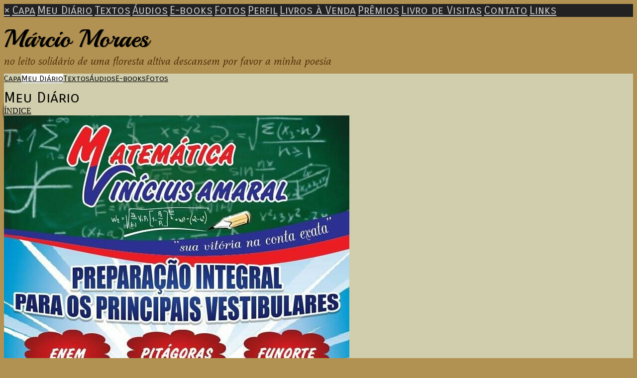

--- FILE ---
content_type: text/html; charset=UTF-8
request_url: https://marcioadrianomoraes.com/blog.php/modules.php?pag=41&l_op=240&ttitle=Volta%2F
body_size: 9079
content:
<!doctype html>
<html lang="pt">
<head>
        <meta charset="UTF-8">
        <meta name="viewport" content="width=device-width, initial-scale=1">

    <title>Márcio Moraes</title>

            
        <link href="/temas/1105/main.CcsVUId0w4.css" rel="stylesheet">
        

    <link href="https://fonts.googleapis.com/css?family=Playball:400|Mate:400italic|Carrois+Gothic+SC:400&display=swap" rel="stylesheet">


<style>

body {
    color: #000000;
    background-color:#B29252;
}


/* header and footer includes */
#tpl-include-header, #tpl-include-footer {
    color: #333333;
}

#tpl-home #tpl-include-header,
#tpl-home #tpl-include-footer {
    max-width:1120px;
}

#tpl-internal #tpl-include-header,
#tpl-internal #tpl-include-footer {
    max-width:1120px;
}


/* header */
#tpl-header {
    background-color:#B29252;
    border-bottom-color:#000000;
}

#tpl-header-top {
    padding:12px 0;
}

    #tpl-portrait {
        background:url(/i/129124/bwpDpwbF4XcbUCL8fFRRxw.png);
        width:100px;
        height:100px;
        border:4px solid #000000;
        border-radius:200px;
        box-shadow: -2px 3px 3px rgba(0, 0, 0, 0.5);
        margin-bottom: -50%;
    }
    #tpl-header-menu-left {
        margin-right: 10px;
    }
    #tpl-header-menu-right {
        margin-left: 10px;
    }
    /* ie10+ */
    @media all and (-ms-high-contrast: none), (-ms-high-contrast: active) {
        #tpl-header-menu {
            margin-top:-50px;
        }
    }

.tpl-sidenav-open-btn span {
    background-color: #000000;
}

@media(min-width:1165px) {
    #tpl-home #tpl-sidenav-open-btn {
        display:none;
    }
    #tpl-home .tpl-header-menu-content {
        display:flex;
    }
    #tpl-home #tpl-header-menu-right {
        -ms-grid-column-align: start;
        justify-self: left;
    }
}

@media(min-width:1165px) {
    #tpl-internal #tpl-sidenav-open-btn {
        display:none;
    }
    #tpl-internal .tpl-header-menu-content {
        display:flex;
    }
    #tpl-internal #tpl-header-menu-right {
        -ms-grid-column-align: start;
        justify-self: left;
    }
}

/* body */
#tpl-body {
    border-top-color:#D1CEAD;
    background-color:#D1CEAD;
    padding-top:30px;
    }


/* home layout columns */
#tpl-home #tpl-body-content {
    max-width: 1120px;
}
@media(min-width:1165px) {
    #tpl-home #tpl-body-content {
        -ms-grid-rows: auto;
        -ms-grid-columns: 1fr auto;
        grid-template-columns: 1fr auto;
    }
}

#tpl-home #tpl-main-col {
    max-width:800px;
}

#tpl-home #tpl-sidebar-col {
    background-color: rgba(209,206,173,0.5);
    max-width: 800px;
}
@media(min-width:1165px) {
    #tpl-home #tpl-sidebar-col {
        -ms-grid-row: 1;
        -ms-grid-column: 3;
        width:300px;
    }
}

#tpl-home #tpl-include-sidebar {
    margin:10px;
    text-align:left;
}


/* internal layout columns */
#tpl-internal #tpl-body-content {
    max-width: 1120px;
}
@media(min-width:1165px) {
    #tpl-internal #tpl-body-content {
        -ms-grid-rows: auto;
        -ms-grid-columns: 1fr auto;
        grid-template-columns: 1fr auto;
    }
}

#tpl-internal #tpl-main-col {
    max-width:800px;
}

#tpl-internal #tpl-sidebar-col {
    max-width:800px;
    background-color: rgba(209,206,173,0.75);
}
@media(min-width:1165px) {
    #tpl-internal #tpl-sidebar-col {
        -ms-grid-row: 1;
        -ms-grid-column: 3;
        width:300px;
    }
}

#tpl-internal #tpl-include-sidebar {
    margin:10px;
    text-align:center;
}


/* links */
a {
    color: #000000;
}
a:hover, .pubcat a:hover, #diretorio a:hover {
    color: #B29252;
}

/* lines */
#tpl-section, .divisor, #comments-caption, .comment, .blkaudio, .item,
.ls, .lscol, .lsabacima, .lsababaixo, .lsdados, .lsrdp, .pubblkcat, .lshdrow, .lsbdrow {
    border-color: #000000;
}

/* index */
.lsabacima, .lscol {
    color: #000000;
    background-color: #B5A178;
}
.lsababaixo {
    background-color: #B5A178;
}
.lsabacima a {
    color: #000000;
}
.lsababaixo a {
    color: #000000;
}


/* titles */
.content-title {
    color: #000000;
}


/* footer */
#tpl-footer {
    background-color:#B29252;
}

#tpl-footer-menu {
    background-color:#000000;
}

#tpl-footer, #tpl-footer a {
    color: #333333;
}


/* license */


.blklicenca {
    background-color: rgba(0,0,0,0.1);
}


/* categories menu */
.pubblkcat button {
    color: #000000;
}
.pubblkcat .expand-more {
    fill: #000000;
}


/* title, slogan, menus, section */
#tpl-title {
    font-family: 'Playball';
    font-weight: 400;
    font-style: normal;
    font-size: 50px;
    color: #000000;
            text-shadow: 1px 1px 1px rgba(0,0,0,0.7);
    }

#tpl-slogan {
    font-family: 'Mate';
    font-weight: 400;
    font-style: italic;
    font-size: 22px;
    color: #472400;
    }

.tpl-header-menu-item {
    font-family: 'Carrois Gothic SC';
    font-weight: 400;
    font-style: normal;
    font-size: 16px;
    color: #000000;
}
.tpl-header-menu-item.active {
    color: #000000 !important;
    background-color:#FFFFFF;
}
.tpl-header-menu-item:hover {
    color: #FFFFFF;
}

.tpl-footer-menu-item {
    font-family: 'Carrois Gothic SC';
    font-weight: 400;
    font-style: normal;
    font-size: 16px;
    color: #FFFFFF;
}
.tpl-footer-menu-item:hover {
    color: #FFBE51;
}

#tpl-section {
    font-family: 'Carrois Gothic SC';
    font-weight: 400;
    font-style: normal;
    font-size: 30px;
    color: #000000;
}


#tpl-sidenav {
    background-color: #222222;
}

#tpl-sidenav a {
    font-family: 'Carrois Gothic SC';
    font-weight: 400;
    font-style: normal;
    font-size: 22px;
    color: #CCCCCC;
}

</style>


        <script type="text/javascript" src="/scripts/licenseman.js"></script>
</head>

<body id="tpl-internal" class="">
    <!--[if IE]>
    <p id="tpl-upgrade">
        Voc&ecirc; est&aacute; usando um navegador <strong>desatualizado</strong>.
        Por favor <a href="https://browsehappy.com/">atualize seu navegador</a>
        para melhorar sua experi&ecirc;ncia e seguran&ccedil;a.
    </p>
    <![endif]-->

    <div id="tpl-sidenav">
        <a href="javascript:closeSideNav()" class="tpl-sidenav-close-btn">&times;</a>
                    <a href="/">Capa</a>
                    <a href="/blog.php">Meu Diário</a>
                    <a href="/publicacoes.php">Textos</a>
                    <a href="/audios.php">Áudios</a>
                    <a href="/ebooks.php">E-books</a>
                    <a href="/albuns.php">Fotos</a>
                    <a href="/perfil.php">Perfil</a>
                    <a href="/livros.php">Livros à Venda</a>
                    <a href="/premios.php">Prêmios</a>
                    <a href="/livrovisitas.php">Livro de Visitas</a>
                    <a href="/contato.php">Contato</a>
                    <a href="/links.php">Links</a>
            </div>

    <div id="tpl-header">

        <div id="tpl-header-top">
                        <div id="tpl-title">Márcio Moraes</div>
            <div id="tpl-slogan">no leito solidário de uma floresta altiva descansem por favor a minha poesia</div>
        </div>

        <div id="tpl-header-menu">
            <div id="tpl-header-menu-left">
                <div class="tpl-header-menu-content">
                                                                        <a class="tpl-header-menu-item " href="/">Capa</a>
                                                                                                <a class="tpl-header-menu-item active" href="/blog.php">Meu Diário</a>
                                                                                                <a class="tpl-header-menu-item " href="/publicacoes.php">Textos</a>
                                                                                                <a class="tpl-header-menu-item " href="/audios.php">Áudios</a>
                                                                                                <a class="tpl-header-menu-item " href="/ebooks.php">E-books</a>
                                                                                                <a class="tpl-header-menu-item " href="/albuns.php">Fotos</a>
                                                                                                                                                                                                                                                                                                                                    </div>
            </div>
            <div id="tpl-portrait"></div>
            <div id="tpl-header-menu-right">
                <div id="tpl-sidenav-open-btn" class="tpl-sidenav-open-btn" onclick="toggleSideNav()">
                    <span></span>
                    <span></span>
                    <span></span>

                    
                </div>
                <div class="tpl-header-menu-content">
                                                                                                                                                                                                                                                                                                                                                <a class="tpl-header-menu-item " href="/perfil.php">Perfil</a>
                                                                                                <a class="tpl-header-menu-item " href="/livros.php">Livros à Venda</a>
                                                                                                <a class="tpl-header-menu-item " href="/premios.php">Prêmios</a>
                                                                                                <a class="tpl-header-menu-item " href="/livrovisitas.php">Livro de Visitas</a>
                                                                                                <a class="tpl-header-menu-item " href="/contato.php">Contato</a>
                                                                                                <a class="tpl-header-menu-item " href="/links.php">Links</a>
                                                            </div>
            </div>
        </div>

    </div>

    <div id="tpl-body">
        <div id="tpl-body-content">
    <div id="tpl-main-col">
        <div id="tpl-content-wrapper">
            <div id="tpl-section">Meu Diário</div>
            
            <div class="bloglnkindice"><a href="blog_indice.php">ÍNDICE</a></div>

<script type="text/javascript" src="//rl.art.br/scripts/Counter.js"></script>


	<div id="blk1">

					<div style="float:none" class="blogvisfotobloco">
				<picture>
					<source media="(max-width: 414px)" srcset="/img/?id=1137387&bgcolor=transparent&maxw=414&maxh=828 1x">
					<img class="blogvisfoto " style=""
						 srcset="/img/?id=1137387&bgcolor=transparent&maxw=1600&maxh=3200 2x"
						 src="/img/?id=1137387&bgcolor=transparent&maxw=800&maxh=1200">
				</picture>
			</div>
		
		<div class="blogvisbloco">
			<div class="blogvisdata">27/01/2016 21h45</div>
			<div class="content-title blogvistitulo">Matemática com Vinícius Amaral</div>
			<div class="blogvistexto"><p>Curso de Matem&aacute;tica para os principais Vestibulares<br />
Ter&ccedil;as e Quintas<br />
das 15h &agrave;s 17h<br />
In&iacute;cio em 16 de fevereiro</p>

<p>Local de matr&iacute;cula: N&uacute;cleo Extra Classe<br />
Rua Germano Gon&ccedil;alves, n&ordm; 239, S&atilde;o Jos&eacute;, Montes Claros</p>

<p>Telefone de contato: (38)&nbsp;99961 2120&nbsp;</p>
</div>
			<div class="blogviscoment">
				<div>Publicado por <strong>Márcio Adriano Moraes</strong></div>
				<div>em 27/01/2016 às 21h45</div>
			</div>

			
			<div id="share-buttons"><div class="share-buttons-wrapper"><div class="share-button-wrapper"><div class="fb-share-button"
     data-href="/blog.php?idb=46596"     data-type="button_count"></div>
</div><div class="share-button-wrapper"><a href="https://twitter.com/share" class="twitter-share-button" data-lang="pt"
     data-count="horizontal"      data-url="https://marcioadrianomoraes.com/blog.php?idb=46596" ></a></div><div class="share-button-wrapper"><a class="share-button share-button-whatsapp" target="_blank" rel="nofollow" href="https://api.whatsapp.com/send?text=https%3A%2F%2Fmarcioadrianomoraes.com%2Fblog.php%3Fidb%3D46596">
    <img src="/imagens/whatsapp.svg">
    <span class="label">Compartilhar</span>
</a></div><div class="share-button-wrapper"><a class="share-button share-button-email" href="javascript:popup('/indicar/indicar.php?ref=blog&idref=46596',400,430)">
    <img src="/imagens/email.svg">
    <span class="label">E-mail</span>
</a></div></div></div>

						<div class="lnkcomente">
				<a class="button" onclick="popup('/comentarios.php?subjectType=2&subjectId=46596', 480, 400, 1); return false;">Comentar | Ver comentários</a>
			</div>
					</div>

					<div class="divisor"> </div>
		
		<script type="text/javascript">RL.Counter.count('blog',46596)</script>

	</div>


	<div id="blk2">

					<div style="float:none" class="blogvisfotobloco">
				<picture>
					<source media="(max-width: 414px)" srcset="/img/?id=1137384&bgcolor=transparent&maxw=414&maxh=828 1x">
					<img class="blogvisfoto " style=""
						 srcset="/img/?id=1137384&bgcolor=transparent&maxw=1600&maxh=3200 2x"
						 src="/img/?id=1137384&bgcolor=transparent&maxw=800&maxh=1200">
				</picture>
			</div>
		
		<div class="blogvisbloco">
			<div class="blogvisdata">27/01/2016 21h29</div>
			<div class="content-title blogvistitulo">Rodas de conversas</div>
			<div class="blogvistexto"><p style="text-align: justify;">Os processos criativos na poesia de Osmar Oliva &amp; Palestras e col&oacute;quios sobre literatura e mem&oacute;ria na escrita de Carlos Drummond de Andrade e Milton Hatoum</p><br />
</div>
			<div class="blogviscoment">
				<div>Publicado por <strong>Márcio Adriano Moraes</strong></div>
				<div>em 27/01/2016 às 21h29</div>
			</div>

			
			<div id="share-buttons"><div class="share-buttons-wrapper"><div class="share-button-wrapper"><div class="fb-share-button"
     data-href="/blog.php?idb=46595"     data-type="button_count"></div>
</div><div class="share-button-wrapper"><a href="https://twitter.com/share" class="twitter-share-button" data-lang="pt"
     data-count="horizontal"      data-url="https://marcioadrianomoraes.com/blog.php?idb=46595" ></a></div><div class="share-button-wrapper"><a class="share-button share-button-whatsapp" target="_blank" rel="nofollow" href="https://api.whatsapp.com/send?text=https%3A%2F%2Fmarcioadrianomoraes.com%2Fblog.php%3Fidb%3D46595">
    <img src="/imagens/whatsapp.svg">
    <span class="label">Compartilhar</span>
</a></div><div class="share-button-wrapper"><a class="share-button share-button-email" href="javascript:popup('/indicar/indicar.php?ref=blog&idref=46595',400,430)">
    <img src="/imagens/email.svg">
    <span class="label">E-mail</span>
</a></div></div></div>

						<div class="lnkcomente">
				<a class="button" onclick="popup('/comentarios.php?subjectType=2&subjectId=46595', 480, 400, 1); return false;">Comentar | Ver comentários</a>
			</div>
					</div>

					<div class="divisor"> </div>
		
		<script type="text/javascript">RL.Counter.count('blog',46595)</script>

	</div>


	<div id="blk3">

					<div style="float:none" class="blogvisfotobloco">
				<picture>
					<source media="(max-width: 414px)" srcset="/img/?id=1132044&bgcolor=transparent&maxw=414&maxh=828 1x,/img/?id=1132044&bgcolor=transparent&maxw=828&maxh=1656 2x">
					<img class="blogvisfoto " style=""
						 srcset="/img/?id=1132044&bgcolor=transparent&maxw=1600&maxh=3200 2x"
						 src="/img/?id=1132044&bgcolor=transparent&maxw=800&maxh=1200">
				</picture>
			</div>
		
		<div class="blogvisbloco">
			<div class="blogvisdata">04/01/2016 19h31</div>
			<div class="content-title blogvistitulo">2016 é o ano dos 30 anos do Psiu</div>
			<div class="blogvistexto"><p style="text-align:justify">Em 2016 o Sal&atilde;o Nacional de Poesia Psiu Po&eacute;tico celebra os 30 anos de exist&ecirc;ncia. O Sal&atilde;o &eacute; refer&ecirc;ncia no fomento e valoriza&ccedil;&atilde;o da literatura brasileira, nos seus 30 anos de exist&ecirc;ncia, influenciou gera&ccedil;&otilde;es se firmando como um projeto de resist&ecirc;ncia cultural, respons&aacute;vel diretamente pela forma&ccedil;&atilde;o de escritores, poetas e artistas. A celebra&ccedil;&atilde;o dos 30 anos come&ccedil;a hoje.</p>

<p style="text-align:justify"><br />
J&aacute; em fevereiro, no SESC S&atilde;o Paulo, o curador do projeto, Aroldo Pereira, apresentar&aacute; a palestra &ldquo;Sal&atilde;o Nacional de Poesia Psiu Po&eacute;tico &ndash; produ&ccedil;&atilde;o de eventos po&eacute;ticos fora do eixo Rio/S&atilde;o Paulo&rdquo;. Poetas e escritores do norte de Minas estar&atilde;o presentes no evento. Nomes como Karla Celene Campos, Sandra Fonseca, Marlene Bandeira, Andrea Martins, Renilson Dur&atilde;es, M&aacute;rcio Moraes.</p>

<p style="text-align:justify">A celebra&ccedil;&atilde;o dos 30 anos em S&atilde;o Paulo contar&aacute; tamb&eacute;m com os poetas Jairo Far&aacute; (S&atilde;o Jo&atilde;o Del Rei), Luis Turiba (Rio de Janeiro), No&eacute;lia Ribeiro (Bras&iacute;lia), Ricardo Silvestrin (Rio Grande do Sul), Celso Borges e Beto Ehongue ( ambos do Maranh&atilde;o ) e tamb&eacute;m os parceiros de S&atilde;o Paulo como, Wagner Merije, Jurandir Barbosa, Mavot Sirc, Eduardo Lacerda (Editora Patu&aacute;).</p>

<p style="text-align:justify"><br />
Em outubro o Psiu Po&eacute;tico passar&aacute; por uma de suas maiores edi&ccedil;&otilde;es. Grandes nomes da poesia brasileira estar&atilde;o presentes em Montes Claros. Muitas surpresas aguardam a 30&ordm; Edi&ccedil;&atilde;o do mais long&iacute;nquo festival de poesia do Brasil.</p>

<p style="text-align:justify">Acesse o s&iacute;tio do Psiu: <a href="http://www.psiupoetico.com.br">www.psiupoetico.com.br</a></p>
</div>
			<div class="blogviscoment">
				<div>Publicado por <strong>Márcio Adriano Moraes</strong></div>
				<div>em 04/01/2016 às 19h31</div>
			</div>

			
			<div id="share-buttons"><div class="share-buttons-wrapper"><div class="share-button-wrapper"><div class="fb-share-button"
     data-href="/blog.php?idb=46399"     data-type="button_count"></div>
</div><div class="share-button-wrapper"><a href="https://twitter.com/share" class="twitter-share-button" data-lang="pt"
     data-count="horizontal"      data-url="https://marcioadrianomoraes.com/blog.php?idb=46399" ></a></div><div class="share-button-wrapper"><a class="share-button share-button-whatsapp" target="_blank" rel="nofollow" href="https://api.whatsapp.com/send?text=https%3A%2F%2Fmarcioadrianomoraes.com%2Fblog.php%3Fidb%3D46399">
    <img src="/imagens/whatsapp.svg">
    <span class="label">Compartilhar</span>
</a></div><div class="share-button-wrapper"><a class="share-button share-button-email" href="javascript:popup('/indicar/indicar.php?ref=blog&idref=46399',400,430)">
    <img src="/imagens/email.svg">
    <span class="label">E-mail</span>
</a></div></div></div>

						<div class="lnkcomente">
				<a class="button" onclick="popup('/comentarios.php?subjectType=2&subjectId=46399', 480, 400, 1); return false;">Comentar | Ver comentários</a>
			</div>
					</div>

					<div class="divisor"> </div>
		
		<script type="text/javascript">RL.Counter.count('blog',46399)</script>

	</div>


	<div id="blk4">

					<div style="float:none" class="blogvisfotobloco">
				<picture>
					<source media="(max-width: 414px)" srcset="/img/?id=1128927&bgcolor=transparent&maxw=414&maxh=828 1x">
					<img class="blogvisfoto " style=""
						 srcset="/img/?id=1128927&bgcolor=transparent&maxw=1600&maxh=3200 2x"
						 src="/img/?id=1128927&bgcolor=transparent&maxw=800&maxh=1200">
				</picture>
			</div>
		
		<div class="blogvisbloco">
			<div class="blogvisdata">18/12/2015 20h22</div>
			<div class="content-title blogvistitulo">Obra de poeta norte-mineiro é indicada para o vestibular do IF</div>
			<div class="blogvistexto"><p style="text-align:justify">O Instituto Federal do Norte de Minas Gerais (IFNMG) encontra-se com edital aberto para o primeiro vestibular de 2016, visando promover a sele&ccedil;&atilde;o de candidatos a diversos cursos de n&iacute;vel superior. A colet&acirc;nea de poemas intitulada &ldquo;Crep&uacute;sculo de arame&rdquo; (Orob&oacute; Edi&ccedil;&otilde;es), do escritor norte-mineiro Ant&ocirc;nio Wagner Rocha, consta entre as tr&ecirc;s obras indicadas para realiza&ccedil;&atilde;o das provas de L&iacute;ngua Portuguesa e Literatura Brasileira. As outras obras s&atilde;o &ldquo;Poema sujo&rdquo;, de Ferreira Gullar, e &ldquo;Niketche&rdquo;, de Paulina Chiziane.</p>

<p style="text-align:justify">&ldquo;Crep&uacute;sculo de arame&rdquo; &eacute; dividida em duas se&ccedil;&otilde;es, sendo que a primeira se&ccedil;&atilde;o re&uacute;ne poemas produzidos nos &uacute;ltimos dez anos, e a segunda apresenta uma sele&ccedil;&atilde;o de poemas do livro &ldquo;L&aacute;pis lapso&rdquo;, publicado pelo autor em 1998. Al&eacute;m disso, a obra traz tamb&eacute;m dois estudos cr&iacute;ticos realizados em torno do seu conte&uacute;do. O primeiro, intitulado &ldquo;Depois da Queda&rdquo;, &eacute; de autoria do professor Anelito de Oliveira, doutor em Letras pela Universidade de S&atilde;o Paulo (USP) e tamb&eacute;m editor da obra. O outro estudo, &ldquo;Escritura Dilatada&rdquo;, tem como autor Alexander Nassau, professor da Universidade Federal do Esp&iacute;rito Santo (UFES).</p>

<p style="text-align:justify">Inserido no contexto da literatura brasileira contempor&acirc;nea, &ldquo;Crep&uacute;sculo de arame&rdquo;, segundo a an&aacute;lise de Anelito de Oliveira, &eacute; um livro em que &ldquo;a quest&atilde;o do poeta &ndash; aquilo que ele acabou por converter em sua quest&atilde;o ao longo da vida &ndash; n&atilde;o &eacute; apenas est&eacute;tica, portanto, mas humana&rdquo;. Alexander Nassau, por sua vez, refere-se a esta poesia como &ldquo;um salto no abismo do existir&rdquo;. Desta forma, os estudos cr&iacute;ticos desses dois te&oacute;ricos fornecem elementos indispens&aacute;veis para que os candidatos ao vestibular do IFNMG possam desenvolver uma compreens&atilde;o mais ampla da obra. O que se observa, atrav&eacute;s dos versos, entre outros aspectos, &eacute; uma poesia marcada por um vigor pensante: &ldquo;Desertar as ideias insones, o que ficou guardado/no avesso da noite, o que se mutilou/na l&oacute;gica dos espelhos: cratera onde nasce/o mundo&rdquo; (fragmento do poema &ldquo;Engenho errante&rdquo;).</p>

<p style="text-align:justify">De acordo com o conte&uacute;do program&aacute;tico do processo seletivo caber&aacute; aos vestibulandos articular os conhecimentos e conceitos fundamentais dos movimentos liter&aacute;rios com as obras indicadas. As provas ser&atilde;o realizadas no dia 10 de janeiro de 2016 nas cidades de Almenara, Ara&ccedil;ua&iacute;, Arinos, Montes Claros e Salinas. O IFNMG, ao propor o livro de Wagner Rocha para o vestibular contribui para a valoriza&ccedil;&atilde;o da produ&ccedil;&atilde;o po&eacute;tica norte-mineira. &ldquo;Crep&uacute;sculo de arame&rdquo; est&aacute; dispon&iacute;vel na Livraria Nobel (Montes Claros Shopping Center) e na Palimontes (Montes Claros Shopping Center e Rua Cel. Joaquim Costa &ndash; Centro).*</p>

<p style="text-align:justify">&quot;Crep&uacute;sculo de arame&quot; tamb&eacute;m est&aacute; dispon&iacute;vel em nossa Vitrine Liter&aacute;ria. Receba em casa, adquira agora: <a href="/livros.php#4072">Comprar!</a></p>

<p style="text-align:justify">&nbsp;</p>

<p style="text-align:justify">* Fonte: http://www.jnnoticias.com/artigos/detalhes/45490/obra-de-poeta-norte-mineiro-e-indicada-para-o-vestibular-do-if</p>

<p>&nbsp;</p>

<p>&nbsp;</p>
</div>
			<div class="blogviscoment">
				<div>Publicado por <strong>Márcio Adriano Moraes</strong></div>
				<div>em 18/12/2015 às 20h22</div>
			</div>

			
			<div id="share-buttons"><div class="share-buttons-wrapper"><div class="share-button-wrapper"><div class="fb-share-button"
     data-href="/blog.php?idb=46270"     data-type="button_count"></div>
</div><div class="share-button-wrapper"><a href="https://twitter.com/share" class="twitter-share-button" data-lang="pt"
     data-count="horizontal"      data-url="https://marcioadrianomoraes.com/blog.php?idb=46270" ></a></div><div class="share-button-wrapper"><a class="share-button share-button-whatsapp" target="_blank" rel="nofollow" href="https://api.whatsapp.com/send?text=https%3A%2F%2Fmarcioadrianomoraes.com%2Fblog.php%3Fidb%3D46270">
    <img src="/imagens/whatsapp.svg">
    <span class="label">Compartilhar</span>
</a></div><div class="share-button-wrapper"><a class="share-button share-button-email" href="javascript:popup('/indicar/indicar.php?ref=blog&idref=46270',400,430)">
    <img src="/imagens/email.svg">
    <span class="label">E-mail</span>
</a></div></div></div>

						<div class="lnkcomente">
				<a class="button" onclick="popup('/comentarios.php?subjectType=2&subjectId=46270', 480, 400, 1); return false;">Comentar | Ver comentários</a>
			</div>
					</div>

					<div class="divisor"> </div>
		
		<script type="text/javascript">RL.Counter.count('blog',46270)</script>

	</div>


	<div id="blk5">

					<div style="float:none" class="blogvisfotobloco">
				<picture>
					<source media="(max-width: 414px)" srcset="/img/?id=1127976&bgcolor=transparent&maxw=414&maxh=828 1x">
					<img class="blogvisfoto " style=""
						 srcset="/img/?id=1127976&bgcolor=transparent&maxw=1600&maxh=3200 2x"
						 src="/img/?id=1127976&bgcolor=transparent&maxw=800&maxh=1200">
				</picture>
			</div>
		
		<div class="blogvisbloco">
			<div class="blogvisdata">14/12/2015 20h02</div>
			<div class="content-title blogvistitulo">Colégio Sólido Pré-Vestibular - Cursos 2016</div>
			<div class="blogvistexto"><p style="text-align: justify;"><span style="font-family:open sans condensed,sans-serif"><span style="font-size:25px"><strong>Extensivo Alfa</strong></span></span></p>

<ul>
	<li style="text-align: justify;">In&iacute;cio em 25/01/2016 e t&eacute;rmino em 23/10/2016.</li>
</ul>

<ul>
	<li style="text-align: justify;">Estudo de todo o conte&uacute;do voltado para o Enem. Atende tamb&eacute;m aos vestibulares de Ver&atilde;o.</li>
</ul>

<ul>
	<li style="text-align: justify;">Ideal para os alunos que acabaram de concluir o Ensino M&eacute;dio.</li>
</ul>

<ul>
	<li style="text-align: justify;">Aulas distribu&iacute;das, majoritariamente, no per&iacute;odo matutino de segunda a sexta das&nbsp;7h10 &agrave;s&nbsp;12h30 e aulas complementares &agrave;s ter&ccedil;as e quintas &agrave; tarde das&nbsp;14h &agrave;s 18h10.</li>
</ul>

<ul>
	<li style="text-align: justify;">Plant&otilde;es de exerc&iacute;cios embutidos na carga hor&aacute;ria.</li>
</ul>

<ul>
	<li style="text-align: justify;">Aten&ccedil;&atilde;o: N&atilde;o haver&aacute; aulas aos s&aacute;bados, domingos ou feriados.</li>
</ul>

<ul>
	<li style="text-align: justify;">Simulados sem custo adicional.</li>
</ul>

<ul>
	<li style="text-align: justify;">Simulados, Acesso &agrave; Casa do Aluno S&oacute;lido, Atendimento Psicol&oacute;gico e Monitorias.</li>
</ul>

<ul>
	<li style="text-align: justify;">O valor da matr&iacute;cula inclui uma camiseta do S&oacute;lido Pr&eacute;-Vestibular.</li>
</ul>

<ul>
	<li style="text-align: justify;"><strong>Seguro aprova&ccedil;&atilde;o</strong>: O aluno que frequentar 100% das aulas, participar de todos os simulados e obtiver desempenho m&iacute;nimo de 70% em cada um deles, caso n&atilde;o seja aprovado em nenhum vestibular at&eacute; 27/01/2017, ser&aacute; bolsista do S&oacute;lido Pr&eacute;-vestibular a partir de 2017.</li>
</ul>

<p style="text-align: justify;"><br />
Assista v&iacute;deo explicativo com mais informa&ccedil;&otilde;es sobre o curso&nbsp;<a href="http://colegiosolido.com.br/videos/123/extensivo-alfa-solido-pre-vestibular-1o-semestre-2016">clicando aqui</a>.</p>

<p style="text-align: justify;"><img alt="" src="https://www.colegiosolido.com.br/upload/images/paginas/tabela_12016_extensivo_alfa.jpg" style="height:158px; width:550px" /></p>

<p style="text-align: justify;"><img alt="" src="https://www.colegiosolido.com.br/upload/images/paginas/descontos_matricula_antecipada_pre_vestibular_12016.jpg" style="height:135px; width:550px" /></p>

<p style="text-align: justify;"><strong>Local do curso:</strong>&nbsp;S&oacute;lido Pr&eacute;-Vestibular (Ibituruna Center Shopping - Bloco C - 3&deg; andar)</p>

<p style="text-align: justify;"><strong>Central de Matr&iacute;culas:</strong>&nbsp;Unidade Avenida (Av. Deputado Esteves Rodrigues, 949)<br />
<strong>Telefone:</strong>&nbsp;(38) 3222-4580</p>

<p style="text-align: justify;">&nbsp;</p>

<p style="text-align: justify;">&nbsp;</p>

<p style="text-align: justify;"><span style="font-family:open sans condensed,sans-serif"><span style="font-size:25px"><strong>Intensivo Smart Plus</strong></span></span></p>

<ul>
	<li style="text-align: justify;">In&iacute;cio em 25/01/2016 e t&eacute;rmino em 03/06/2016.</li>
</ul>

<ul>
	<li style="text-align: justify;">Direcionado ao aluno que prioriza Medicina na Funorte ou FiP-Moc.</li>
</ul>

<ul>
	<li style="text-align: justify;">Aulas te&oacute;ricas distribu&iacute;das,&nbsp;majoritariamente, no per&iacute;odo matutino de segunda a s&aacute;bado das&nbsp;7h10 &agrave;s 12h30.</li>
</ul>

<ul>
	<li style="text-align: justify;">Plant&otilde;es de Exerc&iacute;cios de Portugu&ecirc;s, F&iacute;sica, Matem&aacute;tica, Geografia, Hist&oacute;ria, Biologia e Qu&iacute;mica aos s&aacute;bados &agrave; tarde das&nbsp;14h &agrave;s 18h.</li>
</ul>

<ul>
	<li style="text-align: justify;">Simulados, Monitorias e acesso &agrave; Casa do Aluno.</li>
</ul>

<ul>
	<li style="text-align: justify;">O aluno realizar&aacute; dois Simulados ao custo de R$ 20,00 cada.</li>
</ul>

<ul>
	<li style="text-align: justify;">O valor da matr&iacute;cula inclui uma camiseta do S&oacute;lido Pr&eacute;-Vestibular.</li>
</ul>

<p style="text-align: justify;"><br />
Assista v&iacute;deo explicativo com mais informa&ccedil;&otilde;es sobre o curso&nbsp;<a href="http://colegiosolido.com.br/videos/124/intensivo-smart-plus-solido-pre-vestibular-1o-semestre-2016">clicando aqui</a>.</p>

<p style="text-align: justify;"><img alt="" src="https://www.colegiosolido.com.br/upload/images/paginas/tabela_12016_intensivo_smart_plus_corrigido.jpg" style="height:158px; width:550px" /></p>

<p style="text-align: justify;"><img alt="" src="https://www.colegiosolido.com.br/upload/images/paginas/descontos_matricula_antecipada_pre_vestibular_12016.jpg" style="height:135px; width:550px" /></p>

<p style="text-align: justify;"><strong>Local do curso:</strong>&nbsp;S&oacute;lido Pr&eacute;-Vestibular (Ibituruna Center Shopping - Bloco C - 3&deg; andar)</p>

<p style="text-align: justify;"><strong>Central de Matr&iacute;culas:</strong>&nbsp;Unidade Avenida (Av. Deputado Esteves Rodrigues, 949)<br />
<strong>Telefone:</strong>&nbsp;(38) 3222-4580</p>

<p style="text-align: justify;">&nbsp;</p>

<p style="text-align: justify;">&nbsp;</p>

<p style="text-align: justify;"><span style="font-family:open sans condensed,sans-serif"><span style="font-size:25px"><strong>Intensivo Smart Matutino</strong></span></span></p>

<ul>
	<li style="text-align: justify;">In&iacute;cio em 25/01/2016 e t&eacute;rmino em 01/07/2016.</li>
</ul>

<ul>
	<li style="text-align: justify;">Estudo de todo o conte&uacute;do voltado para os vestibulares de Inverno.</li>
</ul>

<ul>
	<li style="text-align: justify;">Ideal para alunos que v&atilde;o prestar outros vestibulares al&eacute;m dos de Montes Claros.</li>
</ul>

<ul>
	<li style="text-align: justify;">Aulas te&oacute;ricas distribu&iacute;das, majoritariamente, no per&iacute;odo matutino de segunda a s&aacute;bado das&nbsp;7h10 &agrave;s 12h30.</li>
</ul>

<ul>
	<li style="text-align: justify;">Plant&otilde;es de Exerc&iacute;cios de Portugu&ecirc;s, F&iacute;sica, Matem&aacute;tica, Geografia, Hist&oacute;ria, Biologia e Qu&iacute;mica aos s&aacute;bados &agrave; tarde das&nbsp;14h &agrave;s 18h.</li>
</ul>

<ul>
	<li style="text-align: justify;">Simulados, Monitorias e acesso &agrave; Casa do Aluno.</li>
</ul>

<ul>
	<li style="text-align: justify;">O aluno realizar&aacute; tr&ecirc;s Simulados ao custo de R$ 20,00 cada.</li>
</ul>

<ul>
	<li style="text-align: justify;">O valor da matr&iacute;cula inclui uma camiseta do S&oacute;lido Pr&eacute;-Vestibular.</li>
</ul>

<p style="text-align: justify;"><br />
Assista v&iacute;deo explicativo com mais informa&ccedil;&otilde;es sobre o curso&nbsp;<a href="http://colegiosolido.com.br/videos/125/intensivo-smart-matutino-solido-pre-vestibular-1o-semestre-2016">clicando aqui</a>.</p>

<p style="text-align: justify;"><img alt="" src="https://www.colegiosolido.com.br/upload/images/paginas/tabela_12016_smart_matutino.jpg" style="height:159px; width:550px" /></p>

<p style="text-align: justify;"><img alt="" src="https://www.colegiosolido.com.br/upload/images/paginas/descontos_matricula_antecipada_pre_vestibular_12016.jpg" style="height:135px; width:550px" /></p>

<p style="text-align: justify;"><strong>Local do curso:</strong>&nbsp;S&oacute;lido Pr&eacute;-Vestibular (Ibituruna Center Shopping - Bloco C - 3&deg; andar)</p>

<p style="text-align: justify;"><strong>Central de Matr&iacute;culas:</strong>&nbsp;Unidade Avenida (Av. Deputado Esteves Rodrigues, 949)<br />
<strong>Telefone:</strong>&nbsp;(38) 3222-4580</p>

<p style="text-align: justify;">&nbsp;</p>

<p style="text-align: justify;">&nbsp;</p>

<p style="text-align: justify;"><span style="font-family:open sans condensed,sans-serif"><span style="font-size:25px"><strong>Intensivo Smart Vespertino</strong></span></span></p>

<ul>
	<li style="text-align: justify;">In&iacute;cio em 25/01/2016 e t&eacute;rmino em 03/06/2016.</li>
</ul>

<ul>
	<li style="text-align: justify;">Intensivo completo a baixo custo.</li>
</ul>

<ul>
	<li style="text-align: justify;">Aulas te&oacute;ricas distribu&iacute;das, majoritariamente, no per&iacute;odo vespertino de segunda a sexta das&nbsp;13h10 &agrave;s 18h10&nbsp;e aos s&aacute;bados das 7h10 &agrave;s 12h30.</li>
</ul>

<ul>
	<li style="text-align: justify;">&nbsp;Plant&otilde;es de Exerc&iacute;cios de Portugu&ecirc;s, F&iacute;sica, Matem&aacute;tica, Geografia, Hist&oacute;ria, Biologia e Qu&iacute;mica aos s&aacute;bados &agrave; tarde das&nbsp;14h &agrave;s 18h.</li>
</ul>

<ul style="text-align: justify;">
</ul>

<ul>
	<li style="text-align: justify;">Simulados, Monitorias e acesso &agrave; Casa do Aluno.</li>
</ul>

<ul>
	<li style="text-align: justify;">O aluno realizar&aacute; dois Simulados ao custo de R$ 20,00 cada.</li>
</ul>

<ul>
	<li style="text-align: justify;">O valor da matr&iacute;cula inclui uma camiseta do S&oacute;lido Pr&eacute;-Vestibular.</li>
</ul>

<p style="text-align: justify;"><br />
Assista v&iacute;deo explicativo com mais informa&ccedil;&otilde;es sobre o curso&nbsp;<a href="http://colegiosolido.com.br/videos/126/intensivo-smart-vespertino-solido-pre-vestibular-1o-semestre-2016">clicando aqui</a>.</p>

<p style="text-align: justify;"><img alt="" src="https://www.colegiosolido.com.br/upload/images/paginas/tabela_12016_smart_vespertino.jpg" style="height:159px; width:550px" /></p>

<p style="text-align: justify;"><img alt="" src="https://www.colegiosolido.com.br/upload/images/paginas/descontos_matricula_antecipada_pre_vestibular_12016.jpg" style="height:135px; width:550px" /></p>

<p style="text-align: justify;"><strong>Local do curso:</strong>&nbsp;S&oacute;lido Pr&eacute;-Vestibular (Ibituruna Center Shopping - Bloco C - 3&deg; andar)</p>

<p style="text-align: justify;"><strong>Central de Matr&iacute;culas:</strong>&nbsp;Unidade Avenida (Av. Deputado Esteves Rodrigues, 949)<br />
<strong>Telefone:</strong>&nbsp;(38) 3222-4580</p>
</div>
			<div class="blogviscoment">
				<div>Publicado por <strong>Márcio Adriano Moraes</strong></div>
				<div>em 14/12/2015 às 20h02</div>
			</div>

			
			<div id="share-buttons"><div class="share-buttons-wrapper"><div class="share-button-wrapper"><div class="fb-share-button"
     data-href="/blog.php?idb=46241"     data-type="button_count"></div>
</div><div class="share-button-wrapper"><a href="https://twitter.com/share" class="twitter-share-button" data-lang="pt"
     data-count="horizontal"      data-url="https://marcioadrianomoraes.com/blog.php?idb=46241" ></a></div><div class="share-button-wrapper"><a class="share-button share-button-whatsapp" target="_blank" rel="nofollow" href="https://api.whatsapp.com/send?text=https%3A%2F%2Fmarcioadrianomoraes.com%2Fblog.php%3Fidb%3D46241">
    <img src="/imagens/whatsapp.svg">
    <span class="label">Compartilhar</span>
</a></div><div class="share-button-wrapper"><a class="share-button share-button-email" href="javascript:popup('/indicar/indicar.php?ref=blog&idref=46241',400,430)">
    <img src="/imagens/email.svg">
    <span class="label">E-mail</span>
</a></div></div></div>

						<div class="lnkcomente">
				<a class="button" onclick="popup('/comentarios.php?subjectType=2&subjectId=46241', 480, 400, 1); return false;">Comentar | Ver comentários</a>
			</div>
					</div>

		
		<script type="text/javascript">RL.Counter.count('blog',46241)</script>

	</div>


<div class="lsrdp" style="margin-top:60px">
	<div class="lspag4">Página 41 de 66</div>
	<div class="lspag1"><a class="lspag" href="?pag=40&l_op=viewlinkdetails&name=314">&laquo;</a> <span class="lspag2">41</span> <a class="lspag" href="?pag=42&l_op=viewlinkdetails&name=314">42</a> <a class="lspag" href="?pag=43&l_op=viewlinkdetails&name=314">43</a> <a class="lspag" href="?pag=44&l_op=viewlinkdetails&name=314">44</a> <a class="lspag" href="?pag=45&l_op=viewlinkdetails&name=314">45</a> <a class="lspag" href="?pag=46&l_op=viewlinkdetails&name=314">46</a> <a class="lspag" href="?pag=47&l_op=viewlinkdetails&name=314">47</a> <a class="lspag" href="?pag=48&l_op=viewlinkdetails&name=314">48</a> <a class="lspag" href="?pag=49&l_op=viewlinkdetails&name=314">49</a> <a class="lspag" href="?pag=50&l_op=viewlinkdetails&name=314">50</a> <a class="lspag" href="?pag=51&l_op=viewlinkdetails&name=314">&raquo;</a></div>
	<div class="lspag3"><a class="lspag3" href="?pag=40&l_op=viewlinkdetails&name=314">&laquo;anterior</a> <a class="lspag3" href="?pag=42&l_op=viewlinkdetails&name=314">pr&oacute;xima&raquo;</a> </div>
</div>

<div class="bloglnkindice"><a href="blog_indice.php">ÍNDICE</a></div>

<script type="text/javascript">RL.licenseman.init(["blk1","blk2","blk3","blk4","blk5"], ["","","","",""], [0,0,0,0,0])</script>        </div>
    </div>
        <div id="tpl-sidebar-col">
        <div id="tpl-include-sidebar"><div id="tpl-widget-1" class="tpl-widget"><form method="get" action="https://www.google.com/search" target="_blank">
  <input type="hidden" name="sitesearch" value="marcioadrianomoraes.com">
  <input type="text" name="q" placeholder="Buscar no site..." style="padding:8px; width:220px;">
  <button type="submit" style="padding:8px;">Buscar</button>
</form>

</div><div id="tpl-widget-2" class="tpl-widget"><style>
#tpl-widget-2 .tpl-vitrine {
	margin:auto;
    border-radius:8px;
    font-size:13px;
    
	border-spacing:0;
    border-collapse:collapse;

    -webkit-box-sizing: border-box;
    -moz-box-sizing: border-box;
    box-sizing: border-box;
}
#tpl-widget-2 .tpl-vitrine a {
    text-decoration:none;
    }
#tpl-widget-2 .tpl-vitrine img {
    border: 1px solid black;
    width: 100px;
}
#tpl-widget-2 .tpl-vitrine .tpl-vitrine-item {
    width:200px;
    padding:10px;
    text-align:center;
}

#tpl-widget-2 .tpl-vitrine .tpl-vitrine-title,
#tpl-widget-2 .tpl-vitrine .tpl-vitrine-author,
#tpl-widget-2 .tpl-vitrine .tpl-vitrine-price {
    display:block;
}
#tpl-widget-2 .tpl-vitrine .tpl-vitrine-title {
    font-weight:bold;
}
</style>

<table class="tpl-vitrine">
    <tr>
			<td class="tpl-vitrine-item">
		    <a href="/livros.php#9065">
		        <img src="//rl.art.br/usuarios/129124/livros/fotos/9065.jpg?1768594731" />
		        <span class="tpl-vitrine-title">Caderno de questões: Literatura - Vestibular ...</span>
		        		        <span class="tpl-vitrine-price">R$&nbsp;25,00</span>		    </a>
		</td>
	    			<td class="tpl-vitrine-item">
		    <a href="/livros.php#8963">
		        <img src="//rl.art.br/usuarios/129124/livros/fotos/8963.jpg?1762462783" />
		        <span class="tpl-vitrine-title">Caderno de Questões: Literatura - Vestibular ...</span>
		        		        <span class="tpl-vitrine-price">R$&nbsp;25,00</span>		    </a>
		</td>
	    </tr><tr>			<td class="tpl-vitrine-item">
		    <a href="/livros.php#8916">
		        <img src="//rl.art.br/usuarios/129124/livros/fotos/8916.jpg?1760100938" />
		        <span class="tpl-vitrine-title">Caderno de Questões: Literatura - Vestibular ...</span>
		        		        <span class="tpl-vitrine-price">R$&nbsp;25,00</span>		    </a>
		</td>
	    			<td class="tpl-vitrine-item">
		    <a href="/livros.php#8942">
		        <img src="//rl.art.br/usuarios/129124/livros/fotos/8942.jpg?1761406709" />
		        <span class="tpl-vitrine-title">Caderno de Questões: Literatura - Vestibular ...</span>
		        		        <span class="tpl-vitrine-price">R$&nbsp;25,00</span>		    </a>
		</td>
	    </tr><tr>			<td class="tpl-vitrine-item">
		    <a href="/livros.php#8795">
		        <img src="//rl.art.br/usuarios/129124/livros/fotos/8795.jpg?1755718237" />
		        <span class="tpl-vitrine-title">Entre o absurdo e o sentido</span>
		        		        <span class="tpl-vitrine-price">R$&nbsp;35,00</span>		    </a>
		</td>
	    			<td class="tpl-vitrine-item">
		    <a href="/livros.php#8852">
		        <img src="//rl.art.br/usuarios/129124/livros/fotos/8852.jpg?1757363607" />
		        <span class="tpl-vitrine-title">Entre a fé, a pele e o quilombo</span>
		        		        <span class="tpl-vitrine-price">R$&nbsp;35,00</span>		    </a>
		</td>
	    </tr><tr>			<td class="tpl-vitrine-item">
		    <a href="/livros.php#8876">
		        <img src="//rl.art.br/usuarios/129124/livros/fotos/8876.jpg?1758412267" />
		        <span class="tpl-vitrine-title">Entre o ideal, o labor e a emancipação</span>
		        		        <span class="tpl-vitrine-price">R$&nbsp;35,00</span>		    </a>
		</td>
	    			<td class="tpl-vitrine-item">
		    <a href="/livros.php#8710">
		        <img src="//rl.art.br/usuarios/129124/livros/fotos/8710.jpg?1753140238" />
		        <span class="tpl-vitrine-title">Caderno de Questões: Literatura - Vestibular ...</span>
		        		        <span class="tpl-vitrine-price">R$&nbsp;25,00</span>		    </a>
		</td>
	    	    </tr>
</table></div></div>
    </div>
            </div>
    </div>

    <div id="tpl-footer-menu">
        <div id="tpl-footer-menu-content">
                            <a class="tpl-footer-menu-item " href="/">Capa</a>
                            <a class="tpl-footer-menu-item active" href="/blog.php">Meu Diário</a>
                            <a class="tpl-footer-menu-item " href="/publicacoes.php">Textos</a>
                            <a class="tpl-footer-menu-item " href="/audios.php">Áudios</a>
                            <a class="tpl-footer-menu-item " href="/ebooks.php">E-books</a>
                            <a class="tpl-footer-menu-item " href="/albuns.php">Fotos</a>
                            <a class="tpl-footer-menu-item " href="/perfil.php">Perfil</a>
                            <a class="tpl-footer-menu-item " href="/livros.php">Livros à Venda</a>
                            <a class="tpl-footer-menu-item " href="/premios.php">Prêmios</a>
                            <a class="tpl-footer-menu-item " href="/livrovisitas.php">Livro de Visitas</a>
                            <a class="tpl-footer-menu-item " href="/contato.php">Contato</a>
                            <a class="tpl-footer-menu-item " href="/links.php">Links</a>
                    </div>
    </div>

    <div id="tpl-footer">
        <div id="tpl-footer-content">
            <div class="hospedagem">
	Site do Escritor criado por
	<a href="https://www.recantodasletras.com.br">Recanto das Letras</a>
</div>                        <div id="tpl-include-footer"><div id="tpl-widget-3" class="tpl-widget"><div class="fb-like"
        data-layout="standard"
    data-colorscheme=""
    data-show-faces=""
    data-share="true"
    data-action="like"></div>


</div></div>
                    </div>
    </div>


        <script src="/temas/1105/main.EIpxP3dDeS.js" async></script>
<div id="fb-root"></div>
<script async defer crossorigin="anonymous" src="https://connect.facebook.net/pt_BR/sdk.js#xfbml=1&autoLogAppEvents=1&version=v6.0&appId=149443239092959"></script>


<script>!function(d,s,id){var js,fjs=d.getElementsByTagName(s)[0];if(!d.getElementById(id)){js=d.createElement(s);js.id=id;js.src="https://platform.twitter.com/widgets.js";fjs.parentNode.insertBefore(js,fjs);}}(document,"script","twitter-wjs");</script>

</body>
</html>